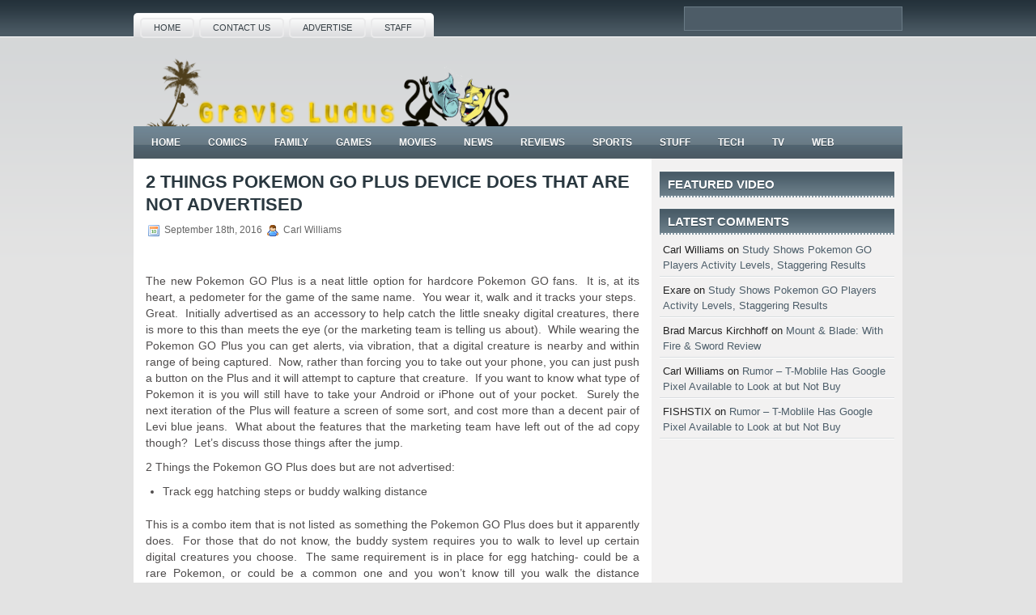

--- FILE ---
content_type: text/html; charset=utf-8
request_url: https://gravisludus.com/2016/09/18/2-things-pokemon-go-plus-device-not-advertised/
body_size: 6260
content:
<!DOCTYPE html>
<html lang="en-US" prefix="og: http://ogp.me/ns#">
<head profile="http://gmpg.org/xfn/11">
  
  <title>2 Things Pokemon GO Plus Device Does That Are Not Advertised - Gravis Ludus | Gravis Ludus</title>
  
  <link rel="stylesheet" href="/wp-content/themes/MobileWorld/css/screen.css" type="text/css" media="screen, projection">
  <link rel="stylesheet" href="/wp-content/themes/MobileWorld/css/print.css" type="text/css" media="print">
  <link rel="stylesheet" href="/wp-content/themes/MobileWorld/style.css" type="text/css" media="screen">
  
  <link rel="pingback" href="/xmlrpc.php">
  <link rel="canonical" href="/2016/09/18/2-things-pokemon-go-plus-device-not-advertised/">
  
  
  
  
  
  
  
  
  
  
  
  
  
  
  
  
  
  
  
  
  
  
  
  
  
  
  
  
  
  
  <link rel='dns-prefetch' href='//s0.wp.com'>
  <link rel='dns-prefetch' href='//s.gravatar.com'>
  <link rel='dns-prefetch' href='//maxcdn.bootstrapcdn.com'>
  <link rel='dns-prefetch' href='//s.w.org'>
  
  <script type="text/javascript">
                        </script>
  <style type="text/css">
  img.wp-smiley,
  img.emoji {
        display: inline !important;
        border: none !important;
        box-shadow: none !important;
        height: 1em !important;
        width: 1em !important;
        margin: 0 .07em !important;
        vertical-align: -0.1em !important;
        background: none !important;
        padding: 0 !important;
  }
  </style>
  <link rel='stylesheet' id='author-page-views-css' href='/?viewing-page=12160&#038;ver=4.7' type='text/css' media='all'>
  <link rel='stylesheet' id='css/changetip.css-css' href='/wp-content/plugins/changetip/css/changetip.css?ver=4.7' type='text/css' media='all'>
  <link rel='stylesheet' id='cntctfrm_form_style-css' href='/wp-content/plugins/contact-form-plugin/css/form_style.css?ver=4.0.4' type='text/css' media='all'>
  <link rel='stylesheet' id='simple-staff-list-css' href='/wp-content/plugins/simple-staff-list/public/css/simple-staff-list-public.css?ver=1.17' type='text/css' media='all'>
  
  <link rel='stylesheet' id='wp-cookies-popup-css' href='/wp-content/plugins/easy-wp-cookie-popup/css/popup.css?ver=1.5' type='text/css' media='screen'>
  <link rel='stylesheet' id='wp-cookies-fontawesome-css' href='//maxcdn.bootstrapcdn.com/font-awesome/4.2.0/css/font-awesome.min.css?ver=1.5' type='text/css' media='screen'>
  <link rel='stylesheet' id='social-logos-css' href='/wp-content/plugins/jetpack/_inc/social-logos/social-logos.min.css?ver=1' type='text/css' media='all'>
  <link rel='stylesheet' id='jetpack_css-css' href='/wp-content/plugins/jetpack/css/jetpack.css?ver=4.4.2' type='text/css' media='all'>
  <link rel='stylesheet' id='wp-author-bio-css' href='/wp-content/plugins/wp-about-author/wp-about-author.css?ver=4.7' type='text/css' media='all'>
  <script type='text/javascript' src='/wp-includes/js/jquery/jquery.js?ver=1.12.4'></script>
  <script type='text/javascript' src='/wp-includes/js/jquery/jquery-migrate.min.js?ver=1.4.1'></script>
  <script type='text/javascript' src='/wp-content/themes/MobileWorld/lib/js/jquery.mobilemenu.js?ver=4.7'></script>
  <script type='text/javascript'>
  /* <![CDATA[ */
  var related_posts_js_options = {"post_heading":"h4"};
  /* ]]> */
  </script>
  <script type='text/javascript' src='/wp-content/plugins/jetpack/modules/related-posts/related-posts.js?ver=20150408'></script>
  <script type='text/javascript' src='/wp-content/plugins/changetip/js/pez.js?ver=4.7'></script>
  <script type='text/javascript' src='/wp-content/plugins/changetip/js/changetip.js?ver=4.7'></script>
  <script type='text/javascript' src='/wp-content/plugins/changetip/js/changetip-uuid.js?ver=4.7'></script>
  <script type='text/javascript' src='/wp-content/plugins/changetip/js/changetip-client.js?ver=4.7'></script>
  
  <link rel='https://api.w.org/' href='/wp-json/'>
  
  <link rel="wlwmanifest" type="application/wlwmanifest+xml" href="/wp-includes/wlwmanifest.xml">
  <link rel='shortlink' href="https://wp.me/p6EW02-3a8">
  <link rel="alternate" type="application/json+oembed" href="/wp-json/oembed/1.0/embed?url=http%3A%2F%2Fgravisludus.com%2F2016%2F09%2F18%2F2-things-pokemon-go-plus-device-not-advertised%2F">
  <link rel="alternate" type="text/xml+oembed" href="/wp-json/oembed/1.0/embed?url=http%3A%2F%2Fgravisludus.com%2F2016%2F09%2F18%2F2-things-pokemon-go-plus-device-not-advertised%2F&#038;format=xml">
  
  
  
  
  <script>
  var ajaxurl = 'https://gravisludus.com/wp-admin/admin-ajax.php';
  </script>
  <link rel='dns-prefetch' href='//v0.wordpress.com'>
  <link rel='dns-prefetch' href='//i0.wp.com'>
  <link rel='dns-prefetch' href='//i1.wp.com'>
  <link rel='dns-prefetch' href='//i2.wp.com'>
  <link rel='dns-prefetch' href='//widgets.wp.com'>
  <link rel='dns-prefetch' href='//s0.wp.com'>
  <link rel='dns-prefetch' href='//0.gravatar.com'>
  <link rel='dns-prefetch' href='//1.gravatar.com'>
  <link rel='dns-prefetch' href='//2.gravatar.com'>
  <style type="text/css">
  .recentcomments a{display:inline !important;padding:0 !important;margin:0 !important;}
  </style>
  <link rel="icon" href="https://i0.wp.com/gravisludus.com/wp-content/uploads/2015/09/cropped-Ludus_Monkey_Comedy_Mask.jpg?fit=32%2C32" sizes="32x32">
  <link rel="icon" href="https://i0.wp.com/gravisludus.com/wp-content/uploads/2015/09/cropped-Ludus_Monkey_Comedy_Mask.jpg?fit=192%2C192" sizes="192x192">
  <link rel="apple-touch-icon-precomposed" href="https://i0.wp.com/gravisludus.com/wp-content/uploads/2015/09/cropped-Ludus_Monkey_Comedy_Mask.jpg?fit=180%2C180">
  
  
  <script pagespeed_no_defer="" data-pso-version="20161208_000714">
 </script>
</head>
<body class="post-template-default single single-post postid-12160 single-format-standard">
  <div id="wrapper">
    <div id="container" class="container">
      <div class="span-24">
        <div class="span-14">
          <div id="pagemenucontainer">
            <ul id="pagemenu">
              <li>
                <a href="/">Home</a>
              </li>
              <li class="page_item page-item-74">
                <a href="/contact-us/">Contact Us</a>
              </li>
              <li class="page_item page-item-10185">
                <a href="/10185-2/">Advertise</a>
              </li>
              <li class="page_item page-item-10690">
                <a href="/staff/">Staff</a>
              </li>
            </ul>
          </div>
        </div>
        <div class="span-3 feedtwitter" style="margin-top: 5px; text-align:right;">
           
        </div>
        <div id="topsearch" class="span-7 last">
          <div id="search">
            
          </div>
        </div>
      </div>
      <div id="header" class="span-24">
        <div class="span-12">
          <a href="/"><img src="/wp-content/uploads/2015/11/12345.png" alt="Gravis Ludus" title="Gravis Ludus" class="logoimg"></a>
        </div>
        <div class="span-12 last">
          <div style="padding: 25px 0 0 0; text-align:right;">
             
            <script>


            
            </script>
          </div>
        </div>
      </div>
      <div class="span-24">
        <div class="navcontainer">
          <ul id="nav">
            <li>
              <a href="/">Home</a>
            </li>
            <li class="cat-item cat-item-6">
              <a href="/category/comics/">Comics</a>
            </li>
            <li class="cat-item cat-item-6360">
              <a href="/category/family/">Family</a>
            </li>
            <li class="cat-item cat-item-10">
              <a href="/category/games/">Games</a>
            </li>
            <li class="cat-item cat-item-2">
              <a href="/category/movies/">Movies</a>
            </li>
            <li class="cat-item cat-item-1">
              <a href="/category/news/">News</a>
            </li>
            <li class="cat-item cat-item-975">
              <a href="/category/reviews/">Reviews</a>
            </li>
            <li class="cat-item cat-item-5">
              <a href="/category/sports/">Sports</a>
            </li>
            <li class="cat-item cat-item-9">
              <a href="/category/stuff/">Stuff</a>
            </li>
            <li class="cat-item cat-item-11">
              <a href="/category/tech/">Tech</a>
            </li>
            <li class="cat-item cat-item-4">
              <a href="/category/tv/">TV</a>
            </li>
            <li class="cat-item cat-item-8">
              <a href="/category/web/">Web</a>
            </li>
          </ul>
        </div>
      </div>
      <div class="span-24" id="contentwrap">
        <div class="span-16">
          <div id="content">
            <div class="post-12160 post type-post status-publish format-standard has-post-thumbnail hentry category-games category-news category-tech tag-android tag-bulbasaur tag-charizard tag-digital-creatures tag-galaxy-note-7 tag-galaxy-s6-edge tag-gps tag-iphone tag-nexus tag-pikachu tag-pokemon tag-pokemon-go tag-zte-zmax-2" id="post-12160">
              <h2 class="title">2 Things Pokemon GO Plus Device Does That Are Not Advertised</h2>
              <div class="postdate">
                <img src="/wp-content/themes/MobileWorld/images/date.png"> September 18th, 2016 <img src="/wp-content/themes/MobileWorld/images/user.png"> Carl Williams
              </div>
              <div class="entry">
                <!-- gravisludus.com <img src="https://i2.wp.com/gravisludus.com/wp-content/uploads/2016/09/Pokemon_GO_Plus_Nintendo_Android_iPhone.jpg?fit=300%2C225" class="alignleft post_thumbnail wp-post-image" alt=""> --> <img src="" >
                <div class='changetip_tipme_button pos-top' data-uid='e25d32c14ebb43aebfdfd55d3b54471d' data-bid='bf42ab6f-1254-5f6f-a049-811f13c7b8af'></div>
                <p>The new Pokemon GO Plus is a neat little option for hardcore Pokemon GO fans.&nbsp; It is, at its heart, a pedometer for the game of the same name.&nbsp; You wear it, walk and it tracks your steps.&nbsp; Great.&nbsp; Initially advertised as an accessory to help catch the little sneaky digital creatures, there is more to this than meets the eye (or the marketing team is telling us about).&nbsp; While wearing the Pokemon GO Plus you can get alerts, via vibration, that a digital creature is nearby and within range of being captured.&nbsp; Now, rather than forcing you to take out your phone, you can just push a button on the Plus and it will attempt to capture that creature.&nbsp; If you want to know what type of Pokemon it is you will still have to take your Android or iPhone out of your pocket.&nbsp; Surely the next iteration of the Plus will feature a screen of some sort, and cost more than a decent pair of Levi blue jeans.&nbsp; What about the features that the marketing team have left out of the ad copy though?&nbsp; Let’s discuss those things after the jump.<span id="more-12160"></span></p>
                <p>2 Things the Pokemon GO Plus does but are not advertised:</p>
                <ul>
                  <li>Track egg hatching steps or buddy walking distance</li>
                </ul>
                <p>This is a combo item that is not listed as something the Pokemon GO Plus does but it apparently does.&nbsp; For those that do not know, the buddy system requires you to walk to level up certain digital creatures you choose.&nbsp; The same requirement is in place for egg hatching- could be a rare Pokemon, or could be a common one and you won’t know till you walk the distance required to hatch it.&nbsp; Want to beef up that Charizard or Bulbasour?&nbsp; Better get to hoofing it.</p>
                <ul>
                  <li>Track distance</li>
                </ul>
                <p>This is directly connected to the perk in the #1 spot there.&nbsp; The device is not advertised as being able to track distance walked but apparently does.&nbsp; For many gamers this is an amazing perk and is awesome.&nbsp; This basically leaves the GPS on in the background of your phone when it is locked.</p>
                <p>Know about something the Pokemon GO Plus does that is not advertised?&nbsp; Let us know in the comments below.</p>
                <p>Want to get your hands on one of these devices? &nbsp;Better check .</p>
                <div class='changetip_tipme_button pos-bottom' data-uid='e25d32c14ebb43aebfdfd55d3b54471d' data-bid='bf42ab6f-1254-5f6f-a049-811f13c7b8af'></div>
                <div class="wp-about-author-containter-top" style="background-color:#FFEAA8;">
                  <div class="wp-about-author-pic"><img alt='' src='http://0.gravatar.com/avatar/0046277a89324bc4ffca05cc47eda6e5?s=100&#038;d=mm&#038;r=g' srcset='http://0.gravatar.com/avatar/0046277a89324bc4ffca05cc47eda6e5?s=200&amp;d=mm&amp;r=g 2x' class='avatar avatar-100 photo' height='100' width='100'></div>
                  <div class="wp-about-author-text" style="margin-left:140px">
                    <h3><a href='/author/triverse/' title='Carl Williams'>Carl Williams</a></h3>
                    <p>It is time gaming journalism takes its rightful place as proper sources and not fanboys giving free advertising. If you wish to support writers like Carl please use the links below. </p>
                    <p><a href='/author/triverse/' title='More posts by Carl Williams'>More Posts</a> - <a href='/' title='Carl Williams'>Website</a></p>
                    <p class="wpa-nomargin">Follow Me:<br>
                    </p>
                  </div>
                </div>
                <div class="sharedaddy sd-sharing-enabled">
                  <div class="robots-nocontent sd-block sd-social sd-social-icon-text sd-sharing">
                    <h3 class="sd-title">Share this:</h3>
                    <div class="sd-content">
                      
                      <div class="sharing-hidden">
                        <div class="inner" style="display: none;">
                          
                        </div>
                      </div>
                    </div>
                  </div>
                </div>
                <div class='sharedaddy sd-block sd-like jetpack-likes-widget-wrapper jetpack-likes-widget-unloaded' id='like-post-wrapper-98414090-12160-58659e52e50de' data-src='//widgets.wp.com/likes/#blog_id=98414090&amp;post_id=12160&amp;origin=gravisludus.com&amp;obj_id=98414090-12160-58659e52e50de' data-name='like-post-frame-98414090-12160-58659e52e50de'>
                  <h3 class="sd-title">Like this:</h3>
                  <div class='likes-widget-placeholder post-likes-widget-placeholder' style='height: 55px;'>
                    <span class='button'><span>Like</span></span> <span class="loading">Loading...</span>
                  </div><span class='sd-text-color'></span><a class='sd-link-color'></a>
                </div>
                <div id='jp-relatedposts' class='jp-relatedposts'>
                  <h3 class="jp-relatedposts-headline"><em>Related</em></h3>
                </div>
              </div>
              <div class="postmeta">
                <img src="/wp-content/themes/MobileWorld/images/folder.png"> Posted in <a href="/category/games/" rel="category tag">Games</a>, <a href="/category/news/" rel="category tag">News</a>, <a href="/category/tech/" rel="category tag">Tech</a> <img src="/wp-content/themes/MobileWorld/images/tag.png"> Tags: <a href="/tag/android/" rel="tag">Android</a>, <a href="/tag/bulbasaur/" rel="tag">Bulbasaur</a>, <a href="/tag/charizard/" rel="tag">Charizard</a>, <a href="/tag/digital-creatures/" rel="tag">digital creatures</a>, <a href="/tag/galaxy-note-7/" rel="tag">Galaxy Note 7</a>, <a href="/tag/galaxy-s6-edge/" rel="tag">Galaxy S6 Edge</a>, <a href="/tag/gps/" rel="tag">GPS</a>, <a href="/tag/iphone/" rel="tag">iphone</a>, <a href="/tag/nexus/" rel="tag">Nexus</a>, <a href="/tag/pikachu/" rel="tag">Pikachu</a>, <a href="/tag/pokemon/" rel="tag">Pokemon</a>, <a href="/tag/pokemon-go/" rel="tag">Pokemon Go</a>, <a href="/tag/zte-zmax-2/" rel="tag">ZTE ZMAX 2</a>
              </div>
              <div class="navigation clearfix">
                <div class="alignleft">
                  &laquo; <a href="/2016/09/18/beauty-beast-cast-looking-pretty-epic-also-get-eyes-around-teaser-trailer/" rel="prev">Beauty and the Beast cast is Looking Pretty Epic. Also Get your Eyes Around the Teaser Trailer</a>
                </div>
                <div class="alignright">
                  <a href="/2016/09/18/caught-ditto-pokemon-gos-elusive-creature/" rel="next">Have You Caught Ditto Pokemon GO’s Most Elusive Creature?</a> &raquo;
                </div>
              </div>You can <a href="#respond">leave a response</a>, or <a href="/2016/09/18/2-things-pokemon-go-plus-device-not-advertised/trackback/" rel="trackback">trackback</a> from your own site.
            </div>
            <div id="disqus_thread">
              <div id="dsq-content">
                <ul id="dsq-comments">
                  <li class="post pingback">
                    <p>Pingback: <a href='http://contentboards.com/pokemon-go-plus-hidden-features-every-pokemon-go-player-should-know/' rel='external nofollow' class='url'>Pokémon Go Plus Hidden Features Every ‘Pokémon Go’ Player Should Know | ContentBoards</a>()</p>
                  </li>
                </ul>
              </div>
            </div>
          </div>
        </div>
        <div class="span-8 last">
          <div class="sidebar">
            <div class="addthis_toolbox">
              <div class="custom_images">
                      
              </div>
              
            </div>
            <div class="sidebarvideo">
              <ul>
                <li>
                  <h2 style="margin-bottom: 10px;">Featured Video</h2>
                  <div class="sidebarvideoyoutube">
                    
                  </div>
                </li>
              </ul>
            </div>
            <ul>
              
              <li id="recent-comments-2" class="widget widget_recent_comments">
                <h2 class="widgettitle">Latest Comments</h2>
                <ul id="recentcomments">
                  <li class="recentcomments">
                    <span class="comment-author-link">Carl Williams</span> on <a href="/2016/12/26/study-shows-pokemon-go-players-activity-levels-staggering-results/#comment-5433">Study Shows Pokemon GO Players Activity Levels, Staggering Results</a>
                  </li>
                  <li class="recentcomments">
                    <span class="comment-author-link">Exare</span> on <a href="/2016/12/26/study-shows-pokemon-go-players-activity-levels-staggering-results/#comment-5431">Study Shows Pokemon GO Players Activity Levels, Staggering Results</a>
                  </li>
                  <li class="recentcomments">
                    <span class="comment-author-link">Brad Marcus Kirchhoff</span> on <a href="/2016/12/23/mount-and-blade-with-fire-and-sword/#comment-5413">Mount &#038; Blade: With Fire &#038; Sword Review</a>
                  </li>
                  <li class="recentcomments">
                    <span class="comment-author-link">Carl Williams</span> on <a href="/2016/12/18/rumor-t-moblile-has-google-pixel-available-to-look-at-but-not-buy/#comment-5341">Rumor &#8211; T-Moblile Has Google Pixel Available to Look at but Not Buy</a>
                  </li>
                  <li class="recentcomments">
                    <span class="comment-author-link">FISHSTIX</span> on <a href="/2016/12/18/rumor-t-moblile-has-google-pixel-available-to-look-at-but-not-buy/#comment-5339">Rumor &#8211; T-Moblile Has Google Pixel Available to Look at but Not Buy</a>
                  </li>
                </ul>
              </li>
            </ul>
          </div>
        </div>
      </div>
      <div class="span-24">
        <div id="footer">
          Copyright &copy; <a href="/"><strong>Gravis Ludus</strong></a> - Seriously Fun
        </div>
        <div id="credits">
          Powered by <a href="http://wordpress.org/"><strong>WordPress</strong></a> | Designed by: <a href="http://toppremiumthemes.com">Free Premium WordPress Themes</a> | Thanks to <a href="http://toppremiumthemes.com">All Premium Themes</a>, <a href="http://freewpthemes.co">wordpress themes 2011</a> and
        </div>
      </div>
    </div>
  </div>
  <div id="eu-cookie" class="bottom">
    <div class="popup-wrapper">
      <a href="javascript:void(0)" class="close-icon"><i class="fa fa-times"></i><span>Close cookie popup</span></a>
      <p>This website uses cookies: By continuing to browse this site you accept this policy.</p>
    </div>
  </div>
  <script type="text/javascript">
                        var infolinks_plugin_version = "WP_3.1.9";
  </script> 
  <script type="text/javascript">


                                                        jQuery(document).ready(function(){ 
                                                        jQuery('.description').before('<span><!--INFOLINKS_OFF--><\/span>');jQuery('.description').after('<span><!--INFOLINKS_ON--><\/span>');jQuery('#headerimg').before('<span><!--INFOLINKS_OFF--><\/span>');jQuery('#headerimg').after('<span><!--INFOLINKS_ON--><\/span>');jQuery('h1').before('<span><!--INFOLINKS_OFF--><\/span>');jQuery('h1').after('<span><!--INFOLINKS_ON--><\/span>');jQuery('h1').before('<span><!--INFOLINKS_OFF--><\/span>');jQuery('h1').after('<span><!--INFOLINKS_ON--><\/span>');    
                                                                });
  </script>
  <div style="display:none">
    <div class="grofile-hash-map-0046277a89324bc4ffca05cc47eda6e5"></div>
  </div>
   
  <script type="text/javascript">


                </script>
  
   
  <script type='text/javascript' src="https://s0.wp.com/wp-content/js/devicepx-jetpack.js?ver=201652"></script> 
  <script type='text/javascript' src="https://s.gravatar.com/js/gprofiles.js?ver=2016Decaa"></script> 
   
   
  <script type='text/javascript'>


  /* <![CDATA[ */
  
  /* ]]> */
  </script> 
   
   
   
   
   
   
  <script type='text/javascript' src='/wp-content/plugins/jetpack/_inc/jquery.inview.js?ver=4.4.2'></script> 
   
  <script type='text/javascript'>


  /* <![CDATA[ */
  </script> 
   
   
   
  <script type='text/javascript'>


  /* <![CDATA[ */
  
  /* ]]> */
  </script> 
   
   
  <div id='likes-other-gravatars'>
    <div class="likes-text">
      <span>%d</span> bloggers like this:
    </div>
    <ul class="wpl-avatars sd-like-gravatars"></ul>
  </div>
  <script type='text/javascript'>

        </script>
<script defer src="https://static.cloudflareinsights.com/beacon.min.js/vcd15cbe7772f49c399c6a5babf22c1241717689176015" integrity="sha512-ZpsOmlRQV6y907TI0dKBHq9Md29nnaEIPlkf84rnaERnq6zvWvPUqr2ft8M1aS28oN72PdrCzSjY4U6VaAw1EQ==" data-cf-beacon='{"version":"2024.11.0","token":"9fc9a6e11add423d976f5a0902249a2f","r":1,"server_timing":{"name":{"cfCacheStatus":true,"cfEdge":true,"cfExtPri":true,"cfL4":true,"cfOrigin":true,"cfSpeedBrain":true},"location_startswith":null}}' crossorigin="anonymous"></script>
</body>
</html>


--- FILE ---
content_type: text/html; charset=utf-8
request_url: https://gravisludus.com/2016/09/18/2-things-pokemon-go-plus-device-not-advertised/?relatedposts=1
body_size: 5876
content:
<!DOCTYPE html>
<html lang="en-US" prefix="og: http://ogp.me/ns#">
<head profile="http://gmpg.org/xfn/11">
  
  <title>2 Things Pokemon GO Plus Device Does That Are Not Advertised - Gravis Ludus | Gravis Ludus</title>
  
  <link rel="stylesheet" href="/wp-content/themes/MobileWorld/css/screen.css" type="text/css" media="screen, projection">
  <link rel="stylesheet" href="/wp-content/themes/MobileWorld/css/print.css" type="text/css" media="print">
  <link rel="stylesheet" href="/wp-content/themes/MobileWorld/style.css" type="text/css" media="screen">
  
  <link rel="pingback" href="/xmlrpc.php">
  <link rel="canonical" href="/2016/09/18/2-things-pokemon-go-plus-device-not-advertised/">
  
  
  
  
  
  
  
  
  
  
  
  
  
  
  
  
  
  
  
  
  
  
  
  
  
  
  
  
  
  
  <link rel='dns-prefetch' href='//s0.wp.com'>
  <link rel='dns-prefetch' href='//s.gravatar.com'>
  <link rel='dns-prefetch' href='//maxcdn.bootstrapcdn.com'>
  <link rel='dns-prefetch' href='//s.w.org'>
  
  <script type="text/javascript">
                        </script>
  <style type="text/css">
  img.wp-smiley,
  img.emoji {
        display: inline !important;
        border: none !important;
        box-shadow: none !important;
        height: 1em !important;
        width: 1em !important;
        margin: 0 .07em !important;
        vertical-align: -0.1em !important;
        background: none !important;
        padding: 0 !important;
  }
  </style>
  <link rel='stylesheet' id='author-page-views-css' href='/?viewing-page=12160&#038;ver=4.7' type='text/css' media='all'>
  <link rel='stylesheet' id='css/changetip.css-css' href='/wp-content/plugins/changetip/css/changetip.css?ver=4.7' type='text/css' media='all'>
  <link rel='stylesheet' id='cntctfrm_form_style-css' href='/wp-content/plugins/contact-form-plugin/css/form_style.css?ver=4.0.4' type='text/css' media='all'>
  <link rel='stylesheet' id='simple-staff-list-css' href='/wp-content/plugins/simple-staff-list/public/css/simple-staff-list-public.css?ver=1.17' type='text/css' media='all'>
  
  <link rel='stylesheet' id='wp-cookies-popup-css' href='/wp-content/plugins/easy-wp-cookie-popup/css/popup.css?ver=1.5' type='text/css' media='screen'>
  <link rel='stylesheet' id='wp-cookies-fontawesome-css' href='//maxcdn.bootstrapcdn.com/font-awesome/4.2.0/css/font-awesome.min.css?ver=1.5' type='text/css' media='screen'>
  <link rel='stylesheet' id='social-logos-css' href='/wp-content/plugins/jetpack/_inc/social-logos/social-logos.min.css?ver=1' type='text/css' media='all'>
  <link rel='stylesheet' id='jetpack_css-css' href='/wp-content/plugins/jetpack/css/jetpack.css?ver=4.4.2' type='text/css' media='all'>
  <link rel='stylesheet' id='wp-author-bio-css' href='/wp-content/plugins/wp-about-author/wp-about-author.css?ver=4.7' type='text/css' media='all'>
  <script type='text/javascript' src='/wp-includes/js/jquery/jquery.js?ver=1.12.4'></script>
  <script type='text/javascript' src='/wp-includes/js/jquery/jquery-migrate.min.js?ver=1.4.1'></script>
  <script type='text/javascript' src='/wp-content/themes/MobileWorld/lib/js/jquery.mobilemenu.js?ver=4.7'></script>
  <script type='text/javascript'>
  /* <![CDATA[ */
  var related_posts_js_options = {"post_heading":"h4"};
  /* ]]> */
  </script>
  <script type='text/javascript' src='/wp-content/plugins/jetpack/modules/related-posts/related-posts.js?ver=20150408'></script>
  <script type='text/javascript' src='/wp-content/plugins/changetip/js/pez.js?ver=4.7'></script>
  <script type='text/javascript' src='/wp-content/plugins/changetip/js/changetip.js?ver=4.7'></script>
  <script type='text/javascript' src='/wp-content/plugins/changetip/js/changetip-uuid.js?ver=4.7'></script>
  <script type='text/javascript' src='/wp-content/plugins/changetip/js/changetip-client.js?ver=4.7'></script>
  
  <link rel='https://api.w.org/' href='/wp-json/'>
  
  <link rel="wlwmanifest" type="application/wlwmanifest+xml" href="/wp-includes/wlwmanifest.xml">
  <link rel='shortlink' href='http://wp.me/p6EW02-3a8'>
  <link rel="alternate" type="application/json+oembed" href="/wp-json/oembed/1.0/embed?url=http%3A%2F%2Fgravisludus.com%2F2016%2F09%2F18%2F2-things-pokemon-go-plus-device-not-advertised%2F">
  <link rel="alternate" type="text/xml+oembed" href="/wp-json/oembed/1.0/embed?url=http%3A%2F%2Fgravisludus.com%2F2016%2F09%2F18%2F2-things-pokemon-go-plus-device-not-advertised%2F&#038;format=xml">
  
  
  
  
  <script>
  var ajaxurl = 'https://gravisludus.com/wp-admin/admin-ajax.php';
  </script>
  <link rel='dns-prefetch' href='//v0.wordpress.com'>
  <link rel='dns-prefetch' href='//i0.wp.com'>
  <link rel='dns-prefetch' href='//i1.wp.com'>
  <link rel='dns-prefetch' href='//i2.wp.com'>
  <link rel='dns-prefetch' href='//widgets.wp.com'>
  <link rel='dns-prefetch' href='//s0.wp.com'>
  <link rel='dns-prefetch' href='//0.gravatar.com'>
  <link rel='dns-prefetch' href='//1.gravatar.com'>
  <link rel='dns-prefetch' href='//2.gravatar.com'>
  <style type="text/css">
  .recentcomments a{display:inline !important;padding:0 !important;margin:0 !important;}
  </style>
  <link rel="icon" href="https://i0.wp.com/gravisludus.com/wp-content/uploads/2015/09/cropped-Ludus_Monkey_Comedy_Mask.jpg?fit=32%2C32" sizes="32x32">
  <link rel="icon" href="https://i0.wp.com/gravisludus.com/wp-content/uploads/2015/09/cropped-Ludus_Monkey_Comedy_Mask.jpg?fit=192%2C192" sizes="192x192">
  <link rel="apple-touch-icon-precomposed" href="https://i0.wp.com/gravisludus.com/wp-content/uploads/2015/09/cropped-Ludus_Monkey_Comedy_Mask.jpg?fit=180%2C180">
  
  
  <script pagespeed_no_defer="" data-pso-version="20161208_000714">
 </script>
</head>
<body class="post-template-default single single-post postid-12160 single-format-standard">
  <div id="wrapper">
    <div id="container" class="container">
      <div class="span-24">
        <div class="span-14">
          <div id="pagemenucontainer">
            <ul id="pagemenu">
              <li>
                <a href="/">Home</a>
              </li>
              <li class="page_item page-item-74">
                <a href="/contact-us/">Contact Us</a>
              </li>
              <li class="page_item page-item-10185">
                <a href="/10185-2/">Advertise</a>
              </li>
              <li class="page_item page-item-10690">
                <a href="/staff/">Staff</a>
              </li>
            </ul>
          </div>
        </div>
        <div class="span-3 feedtwitter" style="margin-top: 5px; text-align:right;">
           
        </div>
        <div id="topsearch" class="span-7 last">
          <div id="search">
            
          </div>
        </div>
      </div>
      <div id="header" class="span-24">
        <div class="span-12">
          <a href="/"><img src="/wp-content/uploads/2015/11/12345.png" alt="Gravis Ludus" title="Gravis Ludus" class="logoimg"></a>
        </div>
        <div class="span-12 last">
          <div style="padding: 25px 0 0 0; text-align:right;">
             
            <script>


            
            </script>
          </div>
        </div>
      </div>
      <div class="span-24">
        <div class="navcontainer">
          <ul id="nav">
            <li>
              <a href="/">Home</a>
            </li>
            <li class="cat-item cat-item-6">
              <a href="/category/comics/">Comics</a>
            </li>
            <li class="cat-item cat-item-6360">
              <a href="/category/family/">Family</a>
            </li>
            <li class="cat-item cat-item-10">
              <a href="/category/games/">Games</a>
            </li>
            <li class="cat-item cat-item-2">
              <a href="/category/movies/">Movies</a>
            </li>
            <li class="cat-item cat-item-1">
              <a href="/category/news/">News</a>
            </li>
            <li class="cat-item cat-item-975">
              <a href="/category/reviews/">Reviews</a>
            </li>
            <li class="cat-item cat-item-5">
              <a href="/category/sports/">Sports</a>
            </li>
            <li class="cat-item cat-item-9">
              <a href="/category/stuff/">Stuff</a>
            </li>
            <li class="cat-item cat-item-11">
              <a href="/category/tech/">Tech</a>
            </li>
            <li class="cat-item cat-item-4">
              <a href="/category/tv/">TV</a>
            </li>
            <li class="cat-item cat-item-8">
              <a href="/category/web/">Web</a>
            </li>
          </ul>
        </div>
      </div>
      <div class="span-24" id="contentwrap">
        <div class="span-16">
          <div id="content">
            <div class="post-12160 post type-post status-publish format-standard has-post-thumbnail hentry category-games category-news category-tech tag-android tag-bulbasaur tag-charizard tag-digital-creatures tag-galaxy-note-7 tag-galaxy-s6-edge tag-gps tag-iphone tag-nexus tag-pikachu tag-pokemon tag-pokemon-go tag-zte-zmax-2" id="post-12160">
              <h2 class="title">2 Things Pokemon GO Plus Device Does That Are Not Advertised</h2>
              <div class="postdate">
                <img src="/wp-content/themes/MobileWorld/images/date.png"> September 18th, 2016 <img src="/wp-content/themes/MobileWorld/images/user.png"> Carl Williams
              </div>
              <div class="entry">
                <!-- gravisludus.com <img src="https://i2.wp.com/gravisludus.com/wp-content/uploads/2016/09/Pokemon_GO_Plus_Nintendo_Android_iPhone.jpg?fit=300%2C225" class="alignleft post_thumbnail wp-post-image" alt=""> --> <img src="" >
                <div class='changetip_tipme_button pos-top' data-uid='e25d32c14ebb43aebfdfd55d3b54471d' data-bid='bf42ab6f-1254-5f6f-a049-811f13c7b8af'></div>
                <p>The new Pokemon GO Plus is a neat little option for hardcore Pokemon GO fans.&nbsp; It is, at its heart, a pedometer for the game of the same name.&nbsp; You wear it, walk and it tracks your steps.&nbsp; Great.&nbsp; Initially advertised as an accessory to help catch the little sneaky digital creatures, there is more to this than meets the eye (or the marketing team is telling us about).&nbsp; While wearing the Pokemon GO Plus you can get alerts, via vibration, that a digital creature is nearby and within range of being captured.&nbsp; Now, rather than forcing you to take out your phone, you can just push a button on the Plus and it will attempt to capture that creature.&nbsp; If you want to know what type of Pokemon it is you will still have to take your Android or iPhone out of your pocket.&nbsp; Surely the next iteration of the Plus will feature a screen of some sort, and cost more than a decent pair of Levi blue jeans.&nbsp; What about the features that the marketing team have left out of the ad copy though?&nbsp; Let’s discuss those things after the jump.<span id="more-12160"></span></p>
                <p>2 Things the Pokemon GO Plus does but are not advertised:</p>
                <ul>
                  <li>Track egg hatching steps or buddy walking distance</li>
                </ul>
                <p>This is a combo item that is not listed as something the Pokemon GO Plus does but it apparently does.&nbsp; For those that do not know, the buddy system requires you to walk to level up certain digital creatures you choose.&nbsp; The same requirement is in place for egg hatching- could be a rare Pokemon, or could be a common one and you won’t know till you walk the distance required to hatch it.&nbsp; Want to beef up that Charizard or Bulbasour?&nbsp; Better get to hoofing it.</p>
                <ul>
                  <li>Track distance</li>
                </ul>
                <p>This is directly connected to the perk in the #1 spot there.&nbsp; The device is not advertised as being able to track distance walked but apparently does.&nbsp; For many gamers this is an amazing perk and is awesome.&nbsp; This basically leaves the GPS on in the background of your phone when it is locked.</p>
                <p>Know about something the Pokemon GO Plus does that is not advertised?&nbsp; Let us know in the comments below.</p>
                <p>Want to get your hands on one of these devices? &nbsp;Better check .</p>
                <div class='changetip_tipme_button pos-bottom' data-uid='e25d32c14ebb43aebfdfd55d3b54471d' data-bid='bf42ab6f-1254-5f6f-a049-811f13c7b8af'></div>
                <div class="wp-about-author-containter-top" style="background-color:#FFEAA8;">
                  <div class="wp-about-author-pic"><img alt='' src='http://0.gravatar.com/avatar/0046277a89324bc4ffca05cc47eda6e5?s=100&#038;d=mm&#038;r=g' srcset='http://0.gravatar.com/avatar/0046277a89324bc4ffca05cc47eda6e5?s=200&amp;d=mm&amp;r=g 2x' class='avatar avatar-100 photo' height='100' width='100'></div>
                  <div class="wp-about-author-text" style="margin-left:140px">
                    <h3><a href='/author/triverse/' title='Carl Williams'>Carl Williams</a></h3>
                    <p>It is time gaming journalism takes its rightful place as proper sources and not fanboys giving free advertising. If you wish to support writers like Carl please use the links below. </p>
                    <p><a href='/author/triverse/' title='More posts by Carl Williams'>More Posts</a> - <a href='/' title='Carl Williams'>Website</a></p>
                    <p class="wpa-nomargin">Follow Me:<br>
                    </p>
                  </div>
                </div>
                <div class="sharedaddy sd-sharing-enabled">
                  <div class="robots-nocontent sd-block sd-social sd-social-icon-text sd-sharing">
                    <h3 class="sd-title">Share this:</h3>
                    <div class="sd-content">
                      
                      <div class="sharing-hidden">
                        <div class="inner" style="display: none;">
                          
                        </div>
                      </div>
                    </div>
                  </div>
                </div>
                <div class='sharedaddy sd-block sd-like jetpack-likes-widget-wrapper jetpack-likes-widget-unloaded' id='like-post-wrapper-98414090-12160-58659e52e50de' data-src='//widgets.wp.com/likes/#blog_id=98414090&amp;post_id=12160&amp;origin=gravisludus.com&amp;obj_id=98414090-12160-58659e52e50de' data-name='like-post-frame-98414090-12160-58659e52e50de'>
                  <h3 class="sd-title">Like this:</h3>
                  <div class='likes-widget-placeholder post-likes-widget-placeholder' style='height: 55px;'>
                    <span class='button'><span>Like</span></span> <span class="loading">Loading...</span>
                  </div><span class='sd-text-color'></span><a class='sd-link-color'></a>
                </div>
                <div id='jp-relatedposts' class='jp-relatedposts'>
                  <h3 class="jp-relatedposts-headline"><em>Related</em></h3>
                </div>
              </div>
              <div class="postmeta">
                <img src="/wp-content/themes/MobileWorld/images/folder.png"> Posted in <a href="/category/games/" rel="category tag">Games</a>, <a href="/category/news/" rel="category tag">News</a>, <a href="/category/tech/" rel="category tag">Tech</a> <img src="/wp-content/themes/MobileWorld/images/tag.png"> Tags: <a href="/tag/android/" rel="tag">Android</a>, <a href="/tag/bulbasaur/" rel="tag">Bulbasaur</a>, <a href="/tag/charizard/" rel="tag">Charizard</a>, <a href="/tag/digital-creatures/" rel="tag">digital creatures</a>, <a href="/tag/galaxy-note-7/" rel="tag">Galaxy Note 7</a>, <a href="/tag/galaxy-s6-edge/" rel="tag">Galaxy S6 Edge</a>, <a href="/tag/gps/" rel="tag">GPS</a>, <a href="/tag/iphone/" rel="tag">iphone</a>, <a href="/tag/nexus/" rel="tag">Nexus</a>, <a href="/tag/pikachu/" rel="tag">Pikachu</a>, <a href="/tag/pokemon/" rel="tag">Pokemon</a>, <a href="/tag/pokemon-go/" rel="tag">Pokemon Go</a>, <a href="/tag/zte-zmax-2/" rel="tag">ZTE ZMAX 2</a>
              </div>
              <div class="navigation clearfix">
                <div class="alignleft">
                  &laquo; <a href="/2016/09/18/beauty-beast-cast-looking-pretty-epic-also-get-eyes-around-teaser-trailer/" rel="prev">Beauty and the Beast cast is Looking Pretty Epic. Also Get your Eyes Around the Teaser Trailer</a>
                </div>
                <div class="alignright">
                  <a href="/2016/09/18/caught-ditto-pokemon-gos-elusive-creature/" rel="next">Have You Caught Ditto Pokemon GO’s Most Elusive Creature?</a> &raquo;
                </div>
              </div>You can <a href="#respond">leave a response</a>, or <a href="/2016/09/18/2-things-pokemon-go-plus-device-not-advertised/trackback/" rel="trackback">trackback</a> from your own site.
            </div>
            <div id="disqus_thread">
              <div id="dsq-content">
                <ul id="dsq-comments">
                  <li class="post pingback">
                    <p>Pingback: <a href='http://contentboards.com/pokemon-go-plus-hidden-features-every-pokemon-go-player-should-know/' rel='external nofollow' class='url'>Pokémon Go Plus Hidden Features Every ‘Pokémon Go’ Player Should Know | ContentBoards</a>()</p>
                  </li>
                </ul>
              </div>
            </div>
          </div>
        </div>
        <div class="span-8 last">
          <div class="sidebar">
            <div class="addthis_toolbox">
              <div class="custom_images">
                      
              </div>
              
            </div>
            <div class="sidebarvideo">
              <ul>
                <li>
                  <h2 style="margin-bottom: 10px;">Featured Video</h2>
                  <div class="sidebarvideoyoutube">
                    
                  </div>
                </li>
              </ul>
            </div>
            <ul>
              
              <li id="recent-comments-2" class="widget widget_recent_comments">
                <h2 class="widgettitle">Latest Comments</h2>
                <ul id="recentcomments">
                  <li class="recentcomments">
                    <span class="comment-author-link">Carl Williams</span> on <a href="/2016/12/26/study-shows-pokemon-go-players-activity-levels-staggering-results/#comment-5433">Study Shows Pokemon GO Players Activity Levels, Staggering Results</a>
                  </li>
                  <li class="recentcomments">
                    <span class="comment-author-link">Exare</span> on <a href="/2016/12/26/study-shows-pokemon-go-players-activity-levels-staggering-results/#comment-5431">Study Shows Pokemon GO Players Activity Levels, Staggering Results</a>
                  </li>
                  <li class="recentcomments">
                    <span class="comment-author-link">Brad Marcus Kirchhoff</span> on <a href="/2016/12/23/mount-and-blade-with-fire-and-sword/#comment-5413">Mount &#038; Blade: With Fire &#038; Sword Review</a>
                  </li>
                  <li class="recentcomments">
                    <span class="comment-author-link">Carl Williams</span> on <a href="/2016/12/18/rumor-t-moblile-has-google-pixel-available-to-look-at-but-not-buy/#comment-5341">Rumor &#8211; T-Moblile Has Google Pixel Available to Look at but Not Buy</a>
                  </li>
                  <li class="recentcomments">
                    <span class="comment-author-link">FISHSTIX</span> on <a href="/2016/12/18/rumor-t-moblile-has-google-pixel-available-to-look-at-but-not-buy/#comment-5339">Rumor &#8211; T-Moblile Has Google Pixel Available to Look at but Not Buy</a>
                  </li>
                </ul>
              </li>
            </ul>
          </div>
        </div>
      </div>
      <div class="span-24">
        <div id="footer">
          Copyright &copy; <a href="/"><strong>Gravis Ludus</strong></a> - Seriously Fun
        </div>
        <div id="credits">
          Powered by <a href="http://wordpress.org/"><strong>WordPress</strong></a> | Designed by: <a href="http://toppremiumthemes.com">Free Premium WordPress Themes</a> | Thanks to <a href="http://toppremiumthemes.com">All Premium Themes</a>, <a href="http://freewpthemes.co">wordpress themes 2011</a> and
        </div>
      </div>
    </div>
  </div>
  <div id="eu-cookie" class="bottom">
    <div class="popup-wrapper">
      <a href="javascript:void(0)" class="close-icon"><i class="fa fa-times"></i><span>Close cookie popup</span></a>
      <p>This website uses cookies: By continuing to browse this site you accept this policy.</p>
    </div>
  </div>
  <script type="text/javascript">
                        var infolinks_plugin_version = "WP_3.1.9";
  </script> 
  <script type="text/javascript">


                                                        jQuery(document).ready(function(){ 
                                                        jQuery('.description').before('<span><!--INFOLINKS_OFF--><\/span>');jQuery('.description').after('<span><!--INFOLINKS_ON--><\/span>');jQuery('#headerimg').before('<span><!--INFOLINKS_OFF--><\/span>');jQuery('#headerimg').after('<span><!--INFOLINKS_ON--><\/span>');jQuery('h1').before('<span><!--INFOLINKS_OFF--><\/span>');jQuery('h1').after('<span><!--INFOLINKS_ON--><\/span>');jQuery('h1').before('<span><!--INFOLINKS_OFF--><\/span>');jQuery('h1').after('<span><!--INFOLINKS_ON--><\/span>');    
                                                                });
  </script>
  <div style="display:none">
    <div class="grofile-hash-map-0046277a89324bc4ffca05cc47eda6e5"></div>
  </div>
   
  <script type="text/javascript">


                </script>
  
   
  <script type='text/javascript' src='http://s0.wp.com/wp-content/js/devicepx-jetpack.js?ver=201652'></script> 
  <script type='text/javascript' src='http://s.gravatar.com/js/gprofiles.js?ver=2016Decaa'></script> 
   
   
  <script type='text/javascript'>


  /* <![CDATA[ */
  
  /* ]]> */
  </script> 
   
   
   
   
   
   
  <script type='text/javascript' src='/wp-content/plugins/jetpack/_inc/jquery.inview.js?ver=4.4.2'></script> 
   
  <script type='text/javascript'>


  /* <![CDATA[ */
  </script> 
   
   
   
  <script type='text/javascript'>


  /* <![CDATA[ */
  
  /* ]]> */
  </script> 
   
   
  <div id='likes-other-gravatars'>
    <div class="likes-text">
      <span>%d</span> bloggers like this:
    </div>
    <ul class="wpl-avatars sd-like-gravatars"></ul>
  </div>
  <script type='text/javascript'>

        </script>
</body>
</html>


--- FILE ---
content_type: text/css;charset=UTF-8
request_url: https://gravisludus.com/wp-content/themes/MobileWorld/style.css
body_size: 3524
content:
/*
	Theme Name: MobileWorld
	Theme URI: https://flexithemes.com/mobileworld-wordpress-theme/
	Description: Free Technology WordPress theme by FlexiThemes
	Author: FlexiThemes
	Author URI: https://flexithemes.com
	Version: 5.3
	Tags: blue, red, two-columns, right-sidebar
*/

/* LAYOUT */

body {
	background: #e3e3e3 url(images/background.png) top left repeat-x;
	}

#wrapper {
	}

#container {
	}

#contentwrap {
	background: #fff url(images/contentwrap.png) right top repeat-y;
	}

a {
	color: #de4009;
	}

a:hover {
	color: #fe7141;
	}
/* HEADER */

#header {
	height: 110px;
	}

#header h1 {
	margin-bottom: 0px !important;
	padding: 26px 0 0 0;
	font-weight: normal;
	font-family: Arial, Helvetica, Sans-serif;
	font-weight: bold;
    text-transform: uppercase;
	font-size: 48px;
	}

#header h1 a, #header h1 a:visited {
	color: #364a55;
	text-decoration: none;
	}


#header h2 {
	color: #c23403;
	font-size: 14px;
	line-height: 14px; 
	font-family: Arial, Helvetica, Sans-serif;
	}

.logoimg {
    margin: 24px 0 0 0;    
}

.feedtwitter {
	margin-top: 11px !important;
	text-align: right;
}
    
    
/* NAVIGATION MENUS */

#pagemenucontainer {
	height: 30px;
    margin-top: 16px;
    padding: 0 4px 0 8px;
    background: url(images/pagenav-background.png) left top repeat-x;
    -moz-border-radius: 5px 5px 0 0;
    -khtml-border-radius: 5px 5px 0 0;
    -webkit-border-radius: 5px 5px 0 0;
    border-radius: 5px 5px 0 0;
    float: left;
	}
	
#pagemenu {
	height: 30px;
    float: left;
	}

#pagemenu, #pagemenu ul { 
	padding: 0;
	margin: 0;
	list-style: none;
	line-height: 1;
	}
#pagemenu {
	margin-bottom: 1px;
	}
	
#pagemenu ul {
	float: left;
	list-style: none;
	margin: 0px 0px 0px 0px;
	padding: 0px;
	}
	
#pagemenu li {
	float: left;
	list-style: none;
	margin: 0px;
	padding: 0px;
	}
	
#pagemenu ul li {
	list-style: none;
	margin: 0px;
	padding: 0px;
	}
	
#pagemenu li a, #pagemenu li a:link {
	color: #353f45;
	display: block;
    margin: 6px 6px 0 0;
	padding: 5px 15px;
	text-decoration: none;
	font-weight: normal;
	text-transform: uppercase;
	font-size: 11px;
	font-family: Arial, Helvetica, sans-serif;
    border: 2px solid #eaeaeb;
    -moz-border-radius: 5px;
    -khtml-border-radius: 5px;
    -webkit-border-radius: 5px;
    border-radius: 5px;
	}
	
#pagemenu li a:hover, #pagemenu li a:active{
	color: #c23403;
	display: block;
    border: 2px solid #d3d6d9;
    background: #fff;
    text-decoration: none;
	}
	
#pagemenu  li.current_page_item a {
	color: #c23403;
    border: 2px solid #d3d6d9;
    background: #fff;
    text-decoration: none;
	}

#pagemenu li:hover, #pagemenu li.sfhover { 
	position: static;
	}
	


.navcontainer {
	height: 40px;
    background: url(images/nav-background.png) top left repeat-x;
    padding-left: 8px;
	}
	
#nav {
	height: 40px;
	}

#nav, #nav ul { 
	padding: 0;
	margin: 0;
	list-style: none;
	line-height: 1;
	}
#nav {
	margin-bottom: 1px;
	}
	
#nav ul {
	float: left;
	list-style: none;
	margin: 0px 0px 0px 0px;
	padding: 0px;
	}
	
#nav li {
	float: left;
	list-style: none;
	margin: 0px;
	padding: 0px;
	}
	
#nav ul li {
	list-style: none;
	margin: 0px;
	padding: 0px;
	}
	
#nav li a, #nav li a:link {
	color: #fff;
	display: block;
    margin: 0px 6px 0px 0;
	padding: 14px 14px;
	text-decoration: none;
	font-size: 12px;
	font-weight: bold;
	text-transform: uppercase;
    font-family: Arial, Helvetica, Sans-serif;
    text-shadow: 0 1px 0 #2f3e46;
	}
	
#nav li a:hover, #nav li a:active {
	color: #fff;
	display: block;
	text-decoration: none;
    background: url(images/nav-background-hover.png) top left repeat-x;
    text-shadow: 0 1px 0 #ac2f04;
	}
	
#nav  li.current-cat a {
	color:#fff;
    background: url(images/nav-background-hover.png) top left repeat-x;
    text-shadow: 0 1px 0 #ac2f04;
	}

#nav li:hover, #nav li.sfhover { 
	position: static;
	}
	
/* CONTENT */

#content {
	padding: 15px 5px 15px 15px;
    color: #504d4d;
	}

	
pre { overflow: auto; 
	width: 470px; 
	}

.post {
	padding-bottom: 5px;
	margin-bottom: 20px;
    border-bottom: 1px solid #e3e3e3;
	}

.post p {
	margin-bottom: 10px;
	}

.title {
	margin: 0 0 8px 0;
	padding: 0px;
	line-height: 28px;
	font-size: 22px;
	font-family: Arial, Helvetica, Sans-serif;
    font-weight: bold;
    text-transform: uppercase;
	color: #29373f;
	}

	
.title a {
	text-decoration: none;
	color: #29373f;
	}

.title a:hover {
	text-decoration: none;
	color: #f5561f;
	}

.pagetitle {
	margin-bottom: 20px;
	line-height: 22px;
	font-family: Arial, Verdana;
	text-decoration: underline;
}

.postdate {
	font-size: 12px;
	font-family: Arial, Helvetica, Sans-serif;
    color: #666;
	}


.postmeta {
	font-size: 11px;
	padding: 2px 4px;
	font-family: Arial, Verdana;
	}
	
.postdate img, .postmeta img {
	border: none;
	vertical-align: middle;
	margin:2px;
	}
	
.entry {
	text-align: justify;
	line-height: 20px;
	padding-top: 8px;
	font-family: Arial, Verdana;
	font-size: 14px;
	}
.navigation {
	padding: 10px 0;
	}

blockquote {
	overflow: hidden;
	padding-left: 9px;
	font-style: italic;
	color: #666;
	border-left: 3px solid #CADAE7;
	}
	
.post img {
	max-width: 680px;
	}

img.wp-smiley {
	max-height: 12px;
	margin: 0;
	padding: 0;
	border: none;
	}
	
.aligncenter,
div.aligncenter {
   display: block;
   margin-left: auto;
   margin-right: auto;
	}

.alignleft {
   float: left;
	}

.alignright {
   float: right;
	}

.wp-caption {
   border: 1px solid #ddd;
   text-align: center;
   background-color: #f3f3f3;
   padding-top: 4px;
   margin: 10px;
   /* optional rounded corners for browsers that support it */
   -moz-border-radius: 3px;
   -khtml-border-radius: 3px;
   -webkit-border-radius: 3px;
   border-radius: 3px;
	}

.wp-caption img {
   margin: 0;
   padding: 0;
   border: 0 none;
	}

.wp-caption p.wp-caption-text {
   font-size: 11px;
   line-height: 17px;
   padding: 0 4px 5px;
   margin: 0;
	}

	
/* wp-pagenavi */
.wp-pagenavi a, .wp-pagenavi a:link, .wp-pagenavi a:active {
    font-size: 15px !important;
    padding:  4px 8px !important;
    color: #28363f !important;
    background:none !important;
    border: 0 !important;
}
.wp-pagenavi a:hover {
    border: 0 !important;
    color: #fff !important;
    background:#44535d !important;
    border: 0 !important;
    
}
.wp-pagenavi span.pages {
    font-size: 15px !important;
    padding:  4px 8px !important;
    color: #28363f !important;
    background: none !important;
    border: 0 !important;
}
.wp-pagenavi span.current {
    font-size: 15px !important;
    padding:  4px 8px !important;
    font-weight: bold;
    color: #fff !important;
    background:#f5561f !important;
    border: 0 !important;
}
.wp-pagenavi span.extend {
    font-size: 15px !important;
    padding:  4px 8px !important;
    background:transparent !important;
    color: #28363f !important;
    background: none !important;
    border: 0 !important;
}
	
	
/* SIDEBAR(S) */

.sidebaradbox {
	margin-top: 10px; 
	text-align:center;
	}
	
.ad125 {
	margin: 6px;
	}


.sidebar {
	margin: 0 10px 10px 10px;
    font-size: 13px;
	}
	
.sidebar a {
	text-decoration: none;
	color: #4d5e6a;
	}

.sidebar a:hover {
	text-decoration: underline;
	color:#f5561f;
	}
	
	
#search {
    border: 1px solid #6a7b86;
    height: 28px;
    padding: 0;
    background: #4d5c67;
    text-align: right;
    margin-top: 15px;
}

#search input {
	border: 0;
    background: none;
    color: #e5e5e5;
}
	
	
#s {
	width: 240px;
	padding: 4px;
    margin:2px 0 0 0;
    background: none;
}

#topsearch #search {
    margin: 8px 0 0 0;
    padding-right: 4px;
    }
    
#topsearch #s {
    width: 228px;
    }

	
		
/* Social icons */
.addthis_toolbox {
    padding: 5px 0 0px 0;
	text-align: center;
	}
.addthis_toolbox .custom_images a
{
    width: 32px;
    height: 32px;
    margin: 0 3px 0 3px;
    padding: 0;
}

.addthis_toolbox .custom_images a:hover img
{
    opacity: 1;
}

.addthis_toolbox .custom_images a img
{
    opacity: 0.85;
}


	
.sidebarvideoyoutube iframe { 
    width: 100% !important;
}
.sidebarvideo {

	}

.sidebar h2 {
	margin: 10px 0 0 0;
	padding: 9px 0 12px 10px;
    text-align: left;
	background: url(images/sidebar-tab.png) left top repeat-x;
	font-size: 15px;
    line-height: 15px;
    color: #fff;
	font-family: Arial, Helvetica, Sans-serif;
	font-weight: bold;
	text-transform: uppercase;
    text-shadow: 0 1px 0 #33444e;
	}

.sidebar ul {
	list-style-type: none;
	margin: 0px 0px 10px 0px;
	padding: 0px;
	}
	
.sidebar ul li {
	list-style-type: none;
	margin: 0px 0px 5px 0px;
	padding: 0px;
	}

.sidebar ul ul {
	list-style-type: none;
	margin: 0px;
	padding: 0px;
	}

	
.sidebar ul li li, .sidebar ul li ul li {
	background: url(images/sidenar-line.png) left bottom repeat-x;
	padding: 6px 0px 6px 4px;
	margin: 0;
	}



#wp-calendar th {
	font-style: normal;
	text-transform: capitalize;
	color: #4d5e6a;
	background: none;
	}
#wp-calendar caption {
	padding: 2px 4px;
	text-transform: uppercase;	margin: 2px 0 2px 0;
	background: none;
    color: #4d5e6a;
	}

#wp-calendar td {
	color: #4d5e6a;
	font: normal 12px 'Lucida Grande', 'Lucida Sans Unicode', Verdana, sans-serif;
	letter-spacing: normal;
	padding: 2px 0;
	text-align: center;
	}

#wp-calendar td:hover, #wp-calendar #today {
	background: #c23403;
	color: #fff;
	}
#wp-calendar td:hover a {
    color: #fff;
}	
#wp-calendar {
	empty-cells: show;
	font-size: 14px;
	margin: 0;
	font-weight: bold; 
	width: 100%;
	}


/* FOOTER */

#footer {
    background: url(images/footer-background.png) left top repeat-x;
	padding: 22px;
	text-align: center;
	color: #fff;
	font-size: 13px;
    margin-top: 10px;
	}

#footer a {
	color: #fff;
	} 

#footer a:hover {
	text-decoration: none;
	} 
	
#credits {
	color: #747f86;
	font-size: 11px;
	text-align: center;
	padding: 10px;
	}
    	
#credits a {
	color: #747f86;
    text-decoration: none;
	} 
	
/* COMMENTS */

#comments h3 {
	margin-bottom: 10px;	
}

#commentform input {
	width: 170px;
	padding: 2px;
	margin: 5px 5px 1px 0;
	}

#commentform {
	margin: 5px 10px 0 0;
	}
	
#commentform textarea {
	width: 100%;
	padding: 2px;
	}
	
#respond:after {
		content: "."; 
	    display: block; 
	    height: 0; 
	    clear: both; 
	    visibility: hidden;
	}
	
#commentform #submit {
	margin: 0 0 5px auto;
	float: right;
	}

.alt {
	margin: 0;
	padding: 10px;
	}

.commentlist {
	padding: 0;
	text-align: justify;
	}

.commentlist li {
	margin: 15px 0 10px;
	padding: 5px 5px 10px 10px;
	list-style: none;

	}
	
.commentlist li ul li { 
	margin-right: -5px;
	margin-left: 10px;
}

.commentlist p {
	margin: 10px 5px 10px 0;
}
.children { padding: 0; }

#commentform p {
	margin: 5px 0;
	}

.nocomments {
	text-align: center;
	margin: 0;
	padding: 0;
	}

.commentmetadata {
	margin: 0;
	display: block;
	}
	
.post_thumbnail {
    padding: 6px;
    background: #fff;
    border: 2px solid #e3e3e3;
    margin: 0 10px 10px 0;
}


/* =RESPONSIVE
-------------------------------------------------------------- */

.menu-primary-responsive-container, .menu-secondary-responsive-container  {
    display: none;
    margin: 10px 0;
}

.menu-primary-responsive, .menu-secondary-responsive  {
    width: 100%;
    padding: 5px;
    border: 1px solid #ddd;
}


/* Tablets ----------- */

@media only screen and (max-width: 768px) {
    
    .span-1, .span-2, .span-3, .span-4, .span-5,.span-6, .span-7, .span-8, .span-9, .span-10, .span-11, .span-12, .span-13, .span-14, .span-15, .span-16, .span-17, .span-18, .span-19, .span-20, .span-21, .span-22, .span-23, .span-24,
     div.span-1, div.span-2, div.span-3, div.span-4, div.span-5, div.span-6, div.span-7, div.span-8, div.span-9, div.span-10, div.span-11, div.span-12, div.span-13, div.span-14, div.span-15, div.span-16, div.span-17, div.span-18, div.span-19, div.span-20, div.span-21, div.span-22, div.span-23, div.span-24
    {
        width:100%;
        margin:0;
        display: block;
        padding: 0;
        float: none;
    }
    
    .container, div.container {
        width: auto;
        padding-left: 10px;
        padding-right: 10px;
    }

    #contentwrap {
        background: #fff;
    }

    .sidebar {
        padding: 10px;
        background: none;
    }

    .entry {
        overflow:  hidden;
    }
    
    .smooth_gallery, .fullbox_excerpt, .fullbox_content, .myGallery {
        display: none;
    }
   
    #header, #header-wrap {
        height: auto;
    }
    
    #header .span-11, #header .span-11 div, #header .span-12, #header .span-12 div, #header .span-13, #header .span-13 div  {
       text-align: center !important;
       padding-bottom: 10px;
    }
   
     #topsearch, #topsocials, .feedtwitter  {
         text-align: center;
         display: block;
         float: none;
         width: auto;
         margin: 0;
         height: auto;
    }
    .logoimg {
        padding-left: 0;
        padding-right: 0;
        margin-left: 0;
        margin-right: 0;
    }
    
    #search {
        text-align: left;
        padding-left: 5px;
    }
    
    #s {
        width: auto !important;
    }
    
    #search input[type='image'] {
        float: right !important;
    }

    #pagemenucontainer {
        float: none;
        display: block;
    }
}

/* Mobile Phones ----------- */

@media only screen and (max-width: 480px) {
    #header .span-11, #header .span-11 div, #header .span-12, #header .span-12 div, #header .span-13, #header .span-13 div  {
       text-align: center !important;
       padding-bottom: 0;
    }
 
    .menu-primary-responsive-container, .menu-secondary-responsive-container {
        display: block;
    }
    
    #pagemenucontainer, #navcontainer, #pagemenu, #nav {
        display: none;
    }
}

/* Some General Formattings ----------- */

embed,
img,
object,
video,
.wp-caption {
	max-width: 100% !important;
}

img {
	height: auto;
}

/* =SITEMAP
-------------------------------------------------------------- */
.sitemap {
}

.sitemap-col {
    width: 30%;
    padding: 0 0 0 10px;
}

.sitemap-col-archives {
    width: 45%;
    padding: 0 0 0 10px;
}

.sitemap h2 {
    font-size: 18px;
    font-weight: bold;
    border-bottom: 2px solid #ddd;
    padding: 0 0 10px 0;
    margin: 0 0 10px 0;
}

.sitemap h3 {
    font-size: 14px;
    font-weight: bold;
    padding: 0;
    margin: 0 0 10px 0;
}

.sitemap-list {
    font-size: 13px;
    line-height: 22px;
}

.sitemap-list, .sitemap-list ul {
    padding: 0 0 0 20px;
}

/* =CONTACT FORM
-------------------------------------------------------------- */
.contact-form {
}

.contact-form-label {
    width: 90px;    
    font-weight: bold;
    font-size: 14px;
    padding: 7px 0;
}

.contact-form-input {
    margin-left: 90px;    
}

.contact-form input[type=text] {
    padding: 6px;
    width: 60%;
    margin-bottom: 20px;
    border: 1px solid #ccc;
    background: #fff;
}

.contact-form input[type=submit] {
    padding: 5px 50px;
    border: 1px solid #ccc;
    background: #eee;
}
.contact-form textarea {
    width: 96%;
    padding: 6px;
    height: 160px;
    margin-bottom: 20px;
    border: 1px solid #ccc;
    background: #fff;
}

.contact-form-required {
    color: red;
}

/* WooCommerces ----------- */
.woocommerce #contentwrap {
    background: #fff;
}

.variations .label {
    background-color:inherit;
    color: inherit;
    display: block !important;
    font-size: inherit;
    font-weight: inherit;
    line-height:inherit;
    text-shadow: none;
    vertical-align: inherit;
    white-space: inherit;
    padding: 8px 8px 8px 0 !important;
} 
.woocommerce input[type="text"], .woocommerce input[type="password"], .woocommerce input.text, .woocommerce input.title, .woocommerce textarea, .woocommerce select {
    margin: 0;  
    padding: 4px !important;
}

.quantity input[type="text"], .quantity input.text, .quantity input{
    margin: 0;  
    padding: 0 !important;
}

.woocommerce img {
    width: auto !important;
    height: auto !important;
}

--- FILE ---
content_type: text/css;charset=UTF-8
request_url: https://gravisludus.com/wp-content/plugins/changetip/css/changetip.css?ver=4.7
body_size: -27
content:
#changetip-popup {
  position: absolute;
  top: 0;
  bottom: 0;
  width: 100%;
  z-index: 99999999;
  background: rgba(0, 0, 0, 0.3);
  text-align: center;
  padding-top: 20px;
}
#changetip-popup .changetip-comment-text {
  display: none !important;
}
#changetip-popup .changetip-iframe {
  display: inline-block;
  height: 860px;
  width: 100%;
}
#changetip-popup .changetip-iframe iframe {
  display: inline-block;
  width: 600px;
  height: 100%;
  max-width: 90%;
  max-height: 100%;
  box-shadow: 1px 1px 5px rgba(0, 0, 0, 0.3);
}
#changetip-social-button {
  padding: 15px 0;
}
.changetip_tipme_button {
    margin: 1em 0;
    position: relative;
    z-index: 1;
}
.changetip_tipme_button.pos-top {
    z-index: 2;
}
@media only screen and (max-width: 1005px) {
  #changetip-popup {
    padding-top: 10px;
  }
  #changetip-popup .changetip-iframe {
    height: 700px;
  }
  #changetip-popup .changetip-iframe iframe {
    max-width: 95%;
  }
}
@media only screen and (max-width: 767px) {
  #changetip-popup .changetip-iframe {
    height: 700px;
  }
  #changetip-popup .changetip-iframe iframe {
    max-width: 98%;
  }
}
@media only screen and (max-width: 315px) {
  #changetip-popup .changetip-iframe {
    height: 600px;
  }
}


--- FILE ---
content_type: text/css;charset=UTF-8
request_url: https://gravisludus.com/wp-content/plugins/contact-form-plugin/css/form_style.css?ver=4.0.4
body_size: 263
content:
/**
 * Styles for form
 */
.cntctfrm_contact_form * {
	text-align: left !important;
	line-height: normal !important;
}
.rtl .cntctfrm_contact_form * {
	text-align: right !important;
}
.cntctfrm_contact_form .cntctfrm_contact_submit {
	text-align: center !important;
}
.cntctfrm_contact_form p,
.widget .cntctfrm_contact_form p {
	margin: 0 !important;
}
.cntctfrm_contact_form .cptch_block label + br,
.cntctfrm_contact_form .cptch_block span + br,
.cntctfrm_contact_form .cptchpr_block label + br,
.cntctfrm_contact_form .cptchpr_block span + br {
	display: block !important;
}
.cntctfrm_contact_form .cptch_block br,
.cntctfrm_contact_form .cptchpr_block br {
	display: none;
}
.cntctfrm_input_captcha .cptch_block ~ .gglcptch,
.cntctfrm_input_captcha .cptchpls_block ~ .gglcptch,
.cntctfrm_input_captcha .cptchpr_block ~ .gglcptch,
.cntctfrm_input_captcha .cptch_block ~ .gglcptchpr,
.cntctfrm_input_captcha .cptchpls_block ~ .gglcptchpr,
.cntctfrm_input_captcha .cptchpr_block ~ .gglcptchpr {
    padding: 20px 0 0;
}
.cntctfrm_contact_form .gglcptch #recaptcha_widget_div {
	width: 320px !important;
}
.cntctfrm_label,
.cntctfrm_input,
.cntctfrm_select,
.cntctfrm_checkbox {
   max-width: 320px;
}
.cntctfrm_input.cntctfrm_input_submit {
	max-width: 100%;
}
.cntctfrm_input_captcha {
	margin: 20px 0;
}
.cntctfrm_contact_form input[type="text"],
.cntctfrm_contact_form input[type="file"],
.cntctfrm_contact_form select,
.cntctfrm_contact_form textarea,
.widget .cntctfrm_contact_form input[type="text"],
.widget .cntctfrm_contact_form input[type="file"],
.widget .cntctfrm_contact_form select,
.widget .cntctfrm_contact_form textarea {
	width: 100%;
	margin: 0 !important;
	box-sizing: border-box;
}
.cntctfrm_contact_attachment_extensions {
	font-size: 10px !important;
}
.cntctfrm_contact_form input.cntctfrm_contact_submit {
	cursor: pointer !important;
	text-align: center !important;
	margin-bottom: 10px !important;
}
.cntctfrm_label:first-child {
	padding: 0;
}
.cntctfrm_label,
.cntctfrm_checkbox {
	padding: 5px 0 0;
}
.cntctfrm_input,
.cntctfrm_select,
.cntctfrm_checkbox {
	position: relative;
}
.cntctfrm_error_text {
	color: red;
	text-align: left;
}
#cntctfrm_contact_attachment {
	margin-bottom:0;
}
.cntctfrm_contact_form div {
	clear: both;
}
.cntctfrm_one_column {
	max-width: 320px;
	width: 100%;
}
.cntctfrm_two_columns {
	max-width: 650px;
	width: 100%;
}
.cntctfrm_column {
	position: relative;
	min-height: 1px;
	max-width: 320px;
	width: 100%;
	padding: 0;
	margin: 0;
	clear: none !important;
}
.cntctfrm_ltr .cntctfrm_column {
	float: left;
}
.cntctfrm_rtl .cntctfrm_column {
	float: right;
}
.cntctfrm_ltr.cntctfrm_two_columns #cntctfrm_first_column,
.cntctfrm_ltr.cntctfrm_two_columns #cntctfrm_submit_first_column {
	margin: 0 10px 0 0;
}
.cntctfrm_rtl.cntctfrm_two_columns #cntctfrm_first_column,
.cntctfrm_rtl.cntctfrm_two_columns #cntctfrm_submit_first_column {
	margin: 0 0 0 10px;
}
.cntctfrm_field_wrap {
	margin: 0 0 5px;
}

--- FILE ---
content_type: application/javascript; charset=utf-8
request_url: https://gravisludus.com/wp-content/plugins/changetip/js/changetip-client.js?ver=4.7
body_size: 217
content:

'use strict';

(function($, changetip) {
    $(function() {
        $.getScript(changetip.origin + "/public/js/widgets.js")
        .done(function() {

            // timeout to let tip.me button load, then bring the default zindex down a notch so that
            // it doesn't cover standard wordpress nav bars.
            window.setTimeout(function() {
                $(".changetip_tipme_button").each(function(idx, button) {
                    var popoverIframe = $(button).find("iframe").first();
                    if(popoverIframe.length>0) {
                        popoverIframe[0].style.zIndex = 99999;
                    }
                });
            }, 1000)

            if(changetip.options.approve) {
                var contextUrl = changetip.options.approve.context_url;
                changetip.popover('approve', {
                    comment: changetip.options.approve.comment_content,
                    contextUrl: contextUrl, // reference the url to the blog entry's comment
                    commentId: changetip.uuid.UUID.v5(contextUrl) // unique but always the same to prevent duplicate tips
                });
            }

            changetip.listen('message', function(e) {
                if(e.origin == changetip.origin && e.data ) {
                    var data = e.data;
                    if(data.success) {
                        if(changetip.options.approve) {
                            changetip.autoreplyToComment(data.meta, changetip.options.approve);
                        } else {
                            changetip.autoreplyToTip(data.meta);
                        }
                    } else if(data.close) {
                        changetip.closePopover();
                    }
                }
            });
        })
        .fail(function() {
        });
    });
})(jQuery, window.changetip);

--- FILE ---
content_type: application/javascript; charset=utf-8
request_url: https://gravisludus.com/wp-content/plugins/changetip/js/pez.js?ver=4.7
body_size: 562
content:

(function ($, pez) {
    'use strict';

    if (pez) {
        return console.error('window.pez already defined.');
    }

    pez = window.pez = {};

    /**
    *Extend pez
    */
    pez.extend = function (fn) {
        fn($, pez);
    };

    /**
    * Adds listen() and did() to any object. 
    * @param {object} o
    * @param {object} l event names and listeners
    * @return {object} bindable version of o
    */
    pez.bind = function (o, l) {
        o = o || {};
        if (o.__listenFor) {
            return o;
        }
        $.extend(o, {
            __listenFor: {}
        });
        $.extend(o, {
            listen: function () {
                if (arguments.length < 2) {
                    return console.error('You must pass an event name and at least one listener function.');
                }
                var event = arguments[0];
                var listeners = o.__listenFor[event] || [];
                for (var i = 1; i < arguments.length; i++) {
                    var fn = arguments[i];
                    if (fn && typeof (fn) === 'function') {
                        listeners.push(fn);
                    } else {
                        console.warn('Non-function passed as listener: ');
                        console.warn(fn);
                    }
                }
                o.__listenFor[event] = listeners;
            },
            did: function () {
                var event = arguments[0];
                var params = Array.prototype.slice.call(arguments, 1);
                var listeners = o.__listenFor[event];
                if (listeners) {
                    for (var j = 0; j < listeners.length; j++) {
                        listeners[j].apply(o, params);
                    }
                }
            }
        });
        if (l) {
            for (var i in l) {
                if (l.hasOwnProperty(i)) {
                    o.listen(i, l[i]);
                }
            }
        }
        return o;
    };

    /**
    * Create a library of loadable js code blocks. 
    */
    pez.Library = function () {
        var library = this;
        var _books = {};
        var _inits = {};
        var _params = [];
        var _context = pez.bind({
            library: library
        });

        library.exists = function (book) {
            return _inits[book] != null;
        };

        library.isLoaded = function (book) {
            return _books[book] != null;
        };

        library.define = function (book, fn) {
            if (library.exists(book)) {
                return console.error('Book already defined: ' + book + '.');
            }
            _inits[book] = fn;
        };

        library.load = function (book) {
            var params = Array.prototype.slice.call(arguments, 1);
            _books[book] = _inits[book].apply(_context, $.merge(_params.slice(), params));
            return _books[book];
        };

        library.require = function (book) {
            if (library.isLoaded(book)) {
                return _books[book];
            }
            if (library.exists(book)) {
                return library.load.apply(null, arguments);
            } else {
                return console.error('Book not defined: ' + book + '.');
            }
        };

        library.inject = function () {
            if (!arguments.length) {
                console.warn('No injected parameters passed to library.inject.');
                _params = [];
                return;
            }
            _params = Array.prototype.slice.call(arguments, 0);
        }
    };

    /**
    * Library - pez.lib
    */
    pez.lib = new pez.Library();
    pez.lib.inject($);

})(jQuery, window.pez);